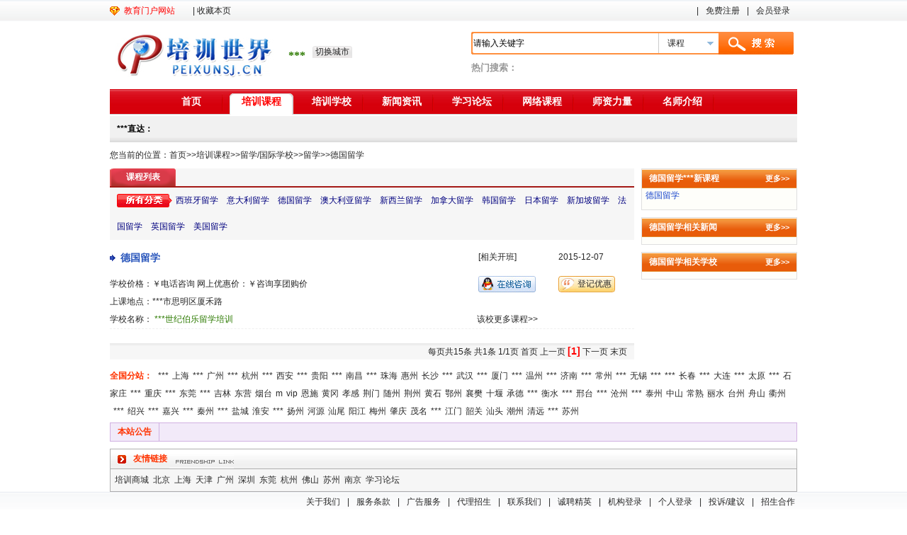

--- FILE ---
content_type: text/html; charset=utf-8
request_url: http://xm.peixunsj.cn/web/address/subjects_catalogid_277.html
body_size: 10402
content:
<!DOCTYPE html PUBLIC "-//W3C//DTD XHTML 1.0 Transitional//EN" "http://www.w3.org/TR/xhtml1/DTD/xhtml1-transitional.dtd">
<html xmlns="http://www.w3.org/1999/xhtml">
<head>
<meta http-equiv="Content-Type" content="text/html; charset=utf-8" />

<meta name="applicable-device" content="pc,mobile">
<meta name="MobileOptimized" content="width"/>
<meta name="HandheldFriendly" content="true"/>
<!--<script type="text/javascript" src="http://m.peixunsj.cn/rurl.js"></script>-->







<title>厦门德国留学培训-厦门德国留学培训学校-德国留学考试-德国留学报名-德国留学学习班-培训世界</title>

<meta name="keywords" content="厦门德国留学培训-厦门德国留学培训学校-德国留学考试-德国留学报名-德国留学学习班-培训世界"/>
<meta name="description" content="厦门德国留学培训(电话：400-666-4820)为您提供优质实惠的厦门德国留学报名、德国留学考试、德国留学学习班等信息！培训世界是值得您一生信赖学习平台，欢迎来电咨询" />
<link rel="stylesheet" type="text/css" href="/web/address/css/main.css"/>
<link rel="stylesheet" type="text/css" href="/web/address/css/base.css"/>
<script src="/web/address/js/jquery.js" type="text/javascript"></script>
<link rel="stylesheet" href="https://s.bpm0.cn/plugin/layui/css/layui.css">
<script src="https://s.bpm0.cn/plugin/layui/layui.js"></script>
<script src="https://s.bpm0.cn/js/jquery.qrcode.min.js"></script>
<script src="/web/address/js/menu.js" type="text/javascript"></script>
<script type="text/javascript">
$(function(){
    var con=$(".ul_9 li").length;
    var i=con%2;
    var j=(con-i)/2;
    for(k=0;k<=j;k++)
    {
        var index=k*2+1;
        $(".ul_9 li:eq("+index+")").attr("class","b");
        $(".ul_9 li:eq("+index+")>div:eq(1)").attr("class","");
    } 
    
    $("#nav2").attr("class", "li_2");
});          
</script>
<script type="text/javascript">
    $(function() {
        var _catalogid = "277";
       
        if (_catalogid != "") {
            var a = "#a" + _catalogid;
            $(a).attr("class", "fwjtex");
        }
    });
</script>
<style type="text/css">
.dl_3 dd a
{
	padding-left:2px;
	padding-right:10px;

}
</style>
<script src="https://s.bpm0.cn/js/jquery-3.7.1.min.js"></script>
</head>
<body> <!--<script language="javascript" src="http://j.bpm0.cn/js/mfdh.js" charset="utf-8"></script>-->
<script src="/web/address/js/jquery.js" type="text/javascript"></script>
<link rel="stylesheet" href="https://s.bpm0.cn/plugin/layui/css/layui.css">
<script src="https://s.bpm0.cn/plugin/layui/layui.js"></script>
<script src="https://s.bpm0.cn/js/jquery.qrcode.min.js"></script>

<script type="text/javascript">
    function AddFavorite(sURL, sTitle) {
        try {
            window.external.addFavorite(sURL, sTitle);
        }
        catch (e) {
            try {
                window.sidebar.addPanel(sTitle, sURL, "");
            }
            catch (e) {
                alert("加入收藏失败，请使用Ctrl+D进行添加");
            }
        }
    }

    function goSearch() {
        var val = $("#cls").text();
        var keyword=document.getElementById("keyword").value;
        if (keyword== "请输入关键字") {
            keyword = "";
        }
        if (val == "课程") {
            window.location.href = "/default.ashx?xmls=web/address/subjects.html&keyword=" + escape(keyword);
        }
        else if (val == "学校") {
            window.location.href = "/default.ashx?xmls=web/address/schools.html&keyword=" + escape(keyword);
        }
        else if (val == "资讯") {
            window.location.href = "/default.ashx?xmls=web/address/newslist.html&keyword=" + escape(keyword);
        }

    }

    function goShow() {
        $("#select").slideDown("fast");
    }

    $(function() {
        $("#select ul li").each(function() {
            $(this).click(function() {
                $("#cls").text($(this).text());
                $("#select").slideUp("fast");
            })

        })
    })
</script>
<style type="text/css">
#select
{
 border: 1px solid #CCCCCC;
 border-top:none;
  height:86px;
    position: absolute;
    right: 109px;
    top: 44px;
    width: 84px;
    z-index: 100;
    background-color:#fff;
}
#select ul li 
{
	cursor:pointer;
	 padding-left: 12px;
    padding-right: 48px;
    background: url("http://css.114study.com/images/v2_index_line_01.png") repeat-x scroll 0 0 transparent;
  
}
#cls
{
	cursor:pointer;
}


</style>
<link href="/web/address/css/General.css" rel="stylesheet" type="text/css" />
<style type="text/css">


#all-categories a{
    color: #290873;
    text-decoration: none;
}

#all-categories a:hover {
    color: #336600;
    text-decoration: underline;
}
</style>
<style type="text/css">
.qh{
    background: url(images/index_06.gif) no-repeat scroll 0 0 transparent;
    padding-top:0px;
  
    width:100px;
    padding-left:4px;
   
}
.qh:hover {
    background: url(images/index_062.gif) no-repeat scroll 0 0 transparent;
    
}
</style>

<script type="text/javascript">
    $(function() {
        $(".qh a.nntop").mouseover(function() {
            if (!$("#all-categories").is(":animated")) {
                $("#all-categories").removeClass("testhid");
                $("#all-categories").addClass("testshow");
            }
        });

        $("#all-categories").mouseover(function() {
            $(this).removeClass("testhid");
            $(this).addClass("testshow");
        }).mouseout(function() {
            $(this).removeClass("testshow");
            $(this).addClass("testhid");
        });

    })
</script>
<style type="text/css">
.testshow
{
	display:block;
}
.testhid
{
	display:none;
}
</style>
<div class="wrapt">
  <div class="t_1 clearfix">
    <ul class="t_4">
      <li class="li_1"> 教育门户网站 </li>
      <li>| <a onclick="AddFavorite(window.location,document.title)" style="cursor: pointer;">收藏本页</a></li>
    </ul>
      <div class="t_3" style=" width:auto; margin-right:10px;">
      <ul>
       <li class="maR10 maL10">|</li><li><a href="/web/address/register.html">免费注册</a></li>
        <li class="maR10 maL10">|</li><li><a href="/web/address/login.html">会员登录</a></li>
      </ul>
    </div>
    <div class="t_2" id="welcome" style="width:auto; margin-right:50px;">  </div>
  
  </div>
</div>
<div class="header">
  <dl class="dl_1 clearfix" style="position:relative;">
      <dt style="width:490px;">
          <div class="logo"><a href="/web/address/index.html"><img src="/web/address/images/logo.jpg" /></a></div>
          <div class="pla">厦门</div>
          <div class="qh"><a href="javascript:void(0)" class="nntop">切换城市</a></div>
          <div id="all-categories" style="z-index:10;left:0px;top:0px;position:absolute; margin-top:56px; margin-left: 300px;" class="testhid">
<div class="public_top_window" id="__category33list">
<div class="citylist" style="width:400px;">
<div style="float:left"><img src="/web/address/images/citylist_01.gif" alt="" height="11" width="400"></div>
<div class="city-mid">
<ul>
<a href="http://www.peixunsj.cn/" class="city-wenzi12" title="全国总站">全国</a>
<a href="http://bj.peixunsj.cn" class="city-wenzi12" title="北京">北京</a><a href="http://sh.peixunsj.cn" class="city-wenzi12" title="上海">上海</a><a href="http://tj.peixunsj.cn" class="city-wenzi12" title="天津">天津</a><a href="http://gz.peixunsj.cn" class="city-wenzi12" title="广州">广州</a><a href="http://sz.peixunsj.cn" class="city-wenzi12" title="深圳">深圳</a><a href="http://hz.peixunsj.cn" class="city-wenzi12" title="杭州">杭州</a><a href="http://nj.peixunsj.cn" class="city-wenzi12" title="南京">南京</a><a href="http://xa.peixunsj.cn" class="city-wenzi12" title="西安">西安</a><a href="http://km.peixunsj.cn" class="city-wenzi12" title="昆明">昆明</a><a href="http://gy.peixunsj.cn" class="city-wenzi12" title="贵阳">贵阳</a><a href="http://cd.peixunsj.cn" class="city-wenzi12" title="成都">成都</a><a href="http://nc.peixunsj.cn" class="city-wenzi12" title="南昌">南昌</a><a href="http://nn.peixunsj.cn" class="city-wenzi12" title="南宁">南宁</a><a href="http://zh.peixunsj.cn" class="city-wenzi12" title="珠海">珠海</a><a href="http://huizhou.peixunsj.cn" class="city-wenzi12" title="惠州">惠州</a><a href="http://cs.peixunsj.cn" class="city-wenzi12" title="长沙">长沙</a><a href="http://yichang.peixunsj.cn" class="city-wenzi12" title="宜昌">宜昌</a><a href="http://wh.peixunsj.cn" class="city-wenzi12" title="武汉">武汉</a><a href="http://qz.peixunsj.cn" class="city-wenzi12" title="泉州">泉州</a><a href="http://xm.peixunsj.cn" class="city-wenzi12" title="厦门">厦门</a><a href="http://fz.peixunsj.cn" class="city-wenzi12" title="福州">福州</a><a href="http://wz.peixunsj.cn" class="city-wenzi12" title="温州">温州</a><a href="http://hf.peixunsj.cn" class="city-wenzi12" title="合肥">合肥</a><a href="http://jn.peixunsj.cn" class="city-wenzi12" title="济南">济南</a><a href="http://qd.peixunsj.cn" class="city-wenzi12" title="青岛">青岛</a><a href="http://cz.peixunsj.cn" class="city-wenzi12" title="常州">常州</a><a href="http://nt.peixunsj.cn" class="city-wenzi12" title="南通">南通</a><a href="http://wx.peixunsj.cn" class="city-wenzi12" title="无锡">无锡</a><a href="http://xz.peixunsj.cn" class="city-wenzi12" title="徐州">徐州</a><a href="http://hrb.peixunsj.cn" class="city-wenzi12" title="哈尔滨">哈尔滨</a><a href="http://cc.peixunsj.cn" class="city-wenzi12" title="长春">长春</a><a href="http://sy.peixunsj.cn" class="city-wenzi12" title="沈阳">沈阳</a><a href="http://dl.peixunsj.cn" class="city-wenzi12" title="大连">大连</a><a href="http://zz.peixunsj.cn" class="city-wenzi12" title="郑州">郑州</a><a href="http://ty.peixunsj.cn" class="city-wenzi12" title="太原">太原</a><a href="http://qhd.peixunsj.cn" class="city-wenzi12" title="秦皇岛">秦皇岛</a><a href="http://sjz.peixunsj.cn" class="city-wenzi12" title="石家庄">石家庄</a><a href="http://ts.peixunsj.cn" class="city-wenzi12" title="唐山">唐山</a><a href="http://cq.peixunsj.cn" class="city-wenzi12" title="重庆">重庆</a><a href="http://fs.peixunsj.cn" class="city-wenzi12" title="佛山">佛山</a><a href="http://dg.peixunsj.cn" class="city-wenzi12" title="东莞">东莞</a><a href="http://nb.peixunsj.cn" class="city-wenzi12" title="宁波">宁波</a><a href="http://jl.peixunsj.cn" class="city-wenzi12" title="吉林">吉林</a><a href="http://dongyin.peixunsj.cn" class="city-wenzi12" title="东营">东营</a><a href="http://yantai.peixunsj.cn" class="city-wenzi12" title="烟台">烟台</a><a href="http://m.peixunsj.cn" class="city-wenzi12" title="m">m</a><a href="http://vip.peixunsj.cn" class="city-wenzi12" title="vip">vip</a><a href="http://es.peixunsj.cn/" class="city-wenzi12" title="恩施">恩施</a><a href="http://hg.peixunsj.cn/" class="city-wenzi12" title="黄冈">黄冈</a><a href="http://xg.peixunsj.cn/" class="city-wenzi12" title="孝感">孝感</a><a href="http://jingmen.peixunsj.cn/" class="city-wenzi12" title="荆门">荆门</a><a href="http://suizhou.peixunsj.cn/ " class="city-wenzi12" title="随州">随州</a><a href="http://jingzhou.peixunsj.cn/" class="city-wenzi12" title="荆州">荆州</a><a href="http://huangshi.peixunsj.cn/" class="city-wenzi12" title="黄石">黄石</a><a href="http://ez.peixunsj.cn/" class="city-wenzi12" title="鄂州">鄂州</a><a href="http://xiangfan.peixunsj.cn/" class="city-wenzi12" title="襄樊">襄樊</a><a href="http://shiyan.peixunsj.cn/ " class="city-wenzi12" title="十堰">十堰</a><a href="http://chengde.peixunsj.cn/" class="city-wenzi12" title="承德">承德</a><a href="http://zjk.peixunsj.cn/" class="city-wenzi12" title="张家口">张家口</a><a href="http://hs.peixunsj.cn/" class="city-wenzi12" title="衡水">衡水</a><a href="http://lf.peixunsj.cn/" class="city-wenzi12" title="廊坊">廊坊</a><a href="http://xingtai.peixunsj.cn/" class="city-wenzi12" title="邢台">邢台</a><a href="http://bd.peixunsj.cn/" class="city-wenzi12" title="保定">保定</a><a href="http://cangzhou.peixunsj.cn/" class="city-wenzi12" title="沧州">沧州</a><a href="http://hd.peixunsj.cn/" class="city-wenzi12" title="邯郸">邯郸</a><a href="http://taizhou.peixunsj.cn/" class="city-wenzi12" title="泰州">泰州</a><a href="http://zs.peixunsj.cn/" class="city-wenzi12" title="中山">中山</a><a href="http://changshu.peixunsj.cn/" class="city-wenzi12" title="常熟">常熟</a><a href="http://lishui.peixunsj.cn/" class="city-wenzi12" title="丽水">丽水</a><a href="http://tz.peixunsj.cn/" class="city-wenzi12" title="台州">台州</a><a href="http://zhoushan.peixunsj.cn/" class="city-wenzi12" title="舟山">舟山</a><a href="http://quzhou.peixunsj.cn/" class="city-wenzi12" title="衢州">衢州</a><a href="http://jh.peixunsj.cn/" class="city-wenzi12" title="金华">金华</a><a href="http://sx.peixunsj.cn/" class="city-wenzi12" title="绍兴">绍兴</a><a href="http://huzhou.peixunsj.cn/" class="city-wenzi12" title="湖州">湖州</a><a href="http://jx.peixunsj.cn/" class="city-wenzi12" title="嘉兴">嘉兴</a><a href="http://suqian.peixunsj.cn/" class="city-wenzi12" title="宿迁">宿迁</a><a href="http://qinzhou.peixunsj.cn/" class="city-wenzi12" title="秦州">秦州</a><a href="http://zj.peixunsj.cn/" class="city-wenzi12" title="镇江">镇江</a><a href="http://yancheng.peixunsj.cn/" class="city-wenzi12" title="盐城">盐城</a><a href="http://huaian.peixunsj.cn/" class="city-wenzi12" title="淮安">淮安</a><a href="http://lyg.peixunsj.cn/" class="city-wenzi12" title="连云港">连云港</a><a href="http://yz.peixunsj.cn/" class="city-wenzi12" title="扬州">扬州</a><a href="http://heyuan.peixunsj.cn/" class="city-wenzi12" title="河源">河源</a><a href="http://sw.peixunsj.cn/" class="city-wenzi12" title="汕尾">汕尾</a><a href="http://yj.peixunsj.cn/" class="city-wenzi12" title="阳江">阳江</a><a href="http://mz.peixunsj.cn/" class="city-wenzi12" title="梅州">梅州</a><a href="http://zq.peixunsj.cn/" class="city-wenzi12" title="肇庆">肇庆</a><a href="http://mm.peixunsj.cn/" class="city-wenzi12" title="茂名">茂名</a><a href="http://zhanjiang.peixunsj.cn/" class="city-wenzi12" title="湛江">湛江</a><a href="http://jm.peixunsj.cn/" class="city-wenzi12" title="江门">江门</a><a href="http://sg.peixunsj.cn/" class="city-wenzi12" title="韶关">韶关</a><a href="http://st.peixunsj.cn/" class="city-wenzi12" title="汕头">汕头</a><a href="http://chaozhou.peixunsj.cn" class="city-wenzi12" title="潮州">潮州</a><a href="http://qingyuan.peixunsj.cn" class="city-wenzi12" title="清远">清远</a><a href="http://kunshan.peixunsj.cn" class="city-wenzi12" title="昆山">昆山</a><a href="http://suzhou.peixunsj.cn/" class="city-wenzi12" title="苏州">苏州</a>
</ul>
</div>
<div style="float:left"><img src="/web/address/images/citylist_04.gif" alt="" height="6" width="400"></div>
</div>  
</div>
</div> 
      </dt>
    <dd>
      <div class="div_1">
        <div class="div_1_1">
          <input class="input_1" type="text" value="请输入关键字" id="keyword" onfocus="javascript:if(this.value=='请输入关键字'){this.value=''}" onblur="javascript:if(this.value==''){this.value='请输入关键字'}" />
          <span class="span_1" id="cls"  onclick="goShow()">课程</span>
          <div id="select" style="display:none;">
          <ul>
          <li>课程</li>
          <li>学校</li>
          <li>资讯</li>
          </ul>
          </div>
           </div>
          <button class="button_1" onclick="goSearch()" style="cursor:pointer;"></button>
      </div>
      <div class="seach">
        <ul>
          <li class="hot">热门搜索：</li>
          
        </ul>
      </div>
    </dd>
  </dl>
  <dl class="dl_2">
    <dt>
      <ul class="ul_1">
        <li id="nav1"><a href="/web/address/index.html" title="首页">首页</a></li>
        <li id="nav2"><a href="/web/address/subjects.html" title="培训课程">培训课程</a></li>
        <li id="nav3"><a href="/web/address/schools.html" title="培训学校">培训学校</a></li>
        <li id="nav4"><a href="/web/address/news.html" title="新闻资讯">新闻资讯</a></li>
        <li id="nav5"><a href="#" title="学习论坛">学习论坛</a></li>
        <li id="nav6"><a href="#" title="网络课程">网络课程</a></li>
        <li id="nav7"><a href="/web/address/hr.html" title="师资力量">师资力量</a></li>
        <li id="nav8"><a href="/web/address/resume.html" title="名师介绍">名师介绍</a></li>
      </ul>
    </dt>
    <dd>
      <ul class="ul_2all">
        <li><strong>名校直达：</strong></li>
        
      </ul>
    </dd>
  </dl>
</div>

<script type="text/javascript">
    var Email = "";
    var ContentID = "";
    if (Email != "" && ContentID != "") {
        document.getElementById("welcome").innerHTML = "您好，<span class='pep'></span>&nbsp;&nbsp;&nbsp;<a href='/default.ashx?xmls=web/school/exit.xmls&schid='>退出登录</a> | <a href='/default.ashx?xmls=web/user/schoolscontent_list.xmls' target='_blank'>后台管理</a>";
    }
</script> 
<div class="content clearfix">
    <div class="top">您当前的位置：<a href="/web/address/index.html">首页</a>>><a href="/web/address/subjects.html">培训课程</a>>><a href="/web/address/subjects_catalogid_254.html">留学/国际学校</a>>><a href="/web/address/subjects_catalogid_260.html">留学</a>>><a href="/web/address/subjects_catalogid_277.html">德国留学</a>
    </div>
    <div class="left1">
        <dl class="dl_3">
            <dt><div>课程列表</div></dt>
                <dd>
<img src="/web/address/images/a_51.png">
  <a href="/web/address/subjects_catalogid_279.html">西班牙留学</a><a href="/web/address/subjects_catalogid_278.html">意大利留学</a><a href="/web/address/subjects_catalogid_277.html">德国留学</a><a href="/web/address/subjects_catalogid_276.html">澳大利亚留学</a><a href="/web/address/subjects_catalogid_275.html">新西兰留学</a><a href="/web/address/subjects_catalogid_274.html">加拿大留学</a><a href="/web/address/subjects_catalogid_273.html">韩国留学</a><a href="/web/address/subjects_catalogid_272.html">日本留学</a><a href="/web/address/subjects_catalogid_271.html">新加坡留学</a><a href="/web/address/subjects_catalogid_270.html">法国留学</a><a href="/web/address/subjects_catalogid_269.html">英国留学</a><a href="/web/address/subjects_catalogid_261.html">美国留学</a>
</dd> 
        </dl>
        
<ul class="ul_9">
<li>
    <table width="100%" border="0">
      <tr>
        <td colspan="2"><h3 class="h3_1"><a href="/web/school/subjectdetails_schid_5789_id_94381.html" target="_blank" style="color:#2754bb">德国留学</a></h3></td>
        <td><a href="/web/school/subjectdetails_schid_5789_id_94381.html" target="_blank">[相关开班]</a></td>
        <td>2015-12-07</td>
      </tr>
      <tr>
        <td>学校价格：￥电话咨询 网上优惠价：￥咨询享团购价</td>
        <td></td>
        <td><a href="http://wpa.qq.com/msgrd?v=3&uin=&site=qq&menu=yes"><img src="/web/address/images/a_52.png" /></a></td>
        <td><a href="/web/school/subjectdetails_auto_true_schid_5789_id_94381.html" class="a_2" target="_blank">登记优惠</a></td>
      </tr>
      <tr>
        <td colspan="4">上课地点：厦门市思明区厦禾路</td>
      </tr>
      <tr>
        <td>学校名称：
<span class="cl2c7a00"><a href="/web/school/index_schid_5789.html" target="_blank" style="color:#2C7A00">北京世纪伯乐留学培训</a></span></td>
        <td colspan="2"><a href="/web/school/subjectall_schid_5789.html" target="_blank">该校更多课程>></a></td>
      </tr>
    </table>
</li>
</ul>
<div class="page">
每页共15条 <span> 共1条 1/1页</span>
<a href="/web/address/subjects_page_1.html?catalogid=277">首页</a>
<a href="#">上一页</a>

<a href="/web/address/subjects_page_1.html?catalogid=277" style="color:#ff0000; font-weight:bold;font-size:14px;">[1]</a>

<a href="#">下一页</a>
<a href="/web/address/subjects_page_1.html?catalogid=277">末页</a></div>

    </div>

    <div class="right2">
        <div class="div_4">
            <div class="div_3" style="overflow:hidden;_width:200px;">
            <div style="float:left;">
            德国留学最新课程
            </div>
            <div style="float:right;">
            <a href="/web/address/subjects.html">更多>></a>
            </div>
            </div>
            
            <ul class="ul_10">
            <li><a href="/web/school/subjectdetails_schid_5789_id_94381.html">德国留学</a></li>
            </ul>
        </div>
         
        <div class="div_4">
            <div class="div_3" style="overflow:hidden;_width:200px;">
             <div style="float:left;">
              德国留学相关新闻
            </div>
            <div style="float:right;">
             <a href="/web/address/news.html">更多>></a>
            </div>            
            </div>
            <ul class="ul_10">
             
            </ul>
        </div>
        <div class="div_4">
        
         <div class="div_3" style="overflow:hidden;_width:200px;">
             <div style="float:left;">
              德国留学相关学校
            </div>
            <div style="float:right;">
             <a href="/web/address/schools.html">更多>></a>
            </div>            
            </div>
            <ul class="ul_10">
             
            </ul>
        </div>
    </div>

</div>



<div class="footer">
  <div class="fz"> <span class="red12-b">全国分站：</span>
  <a href="http://bj.peixunsj.cn" style="margin-left:5px;">北京</a><a href="http://sh.peixunsj.cn" style="margin-left:5px;">上海</a><a href="http://tj.peixunsj.cn" style="margin-left:5px;">天津</a><a href="http://gz.peixunsj.cn" style="margin-left:5px;">广州</a><a href="http://sz.peixunsj.cn" style="margin-left:5px;">深圳</a><a href="http://hz.peixunsj.cn" style="margin-left:5px;">杭州</a><a href="http://nj.peixunsj.cn" style="margin-left:5px;">南京</a><a href="http://xa.peixunsj.cn" style="margin-left:5px;">西安</a><a href="http://km.peixunsj.cn" style="margin-left:5px;">昆明</a><a href="http://gy.peixunsj.cn" style="margin-left:5px;">贵阳</a><a href="http://cd.peixunsj.cn" style="margin-left:5px;">成都</a><a href="http://nc.peixunsj.cn" style="margin-left:5px;">南昌</a><a href="http://nn.peixunsj.cn" style="margin-left:5px;">南宁</a><a href="http://zh.peixunsj.cn" style="margin-left:5px;">珠海</a><a href="http://huizhou.peixunsj.cn" style="margin-left:5px;">惠州</a><a href="http://cs.peixunsj.cn" style="margin-left:5px;">长沙</a><a href="http://yichang.peixunsj.cn" style="margin-left:5px;">宜昌</a><a href="http://wh.peixunsj.cn" style="margin-left:5px;">武汉</a><a href="http://qz.peixunsj.cn" style="margin-left:5px;">泉州</a><a href="http://xm.peixunsj.cn" style="margin-left:5px;">厦门</a><a href="http://fz.peixunsj.cn" style="margin-left:5px;">福州</a><a href="http://wz.peixunsj.cn" style="margin-left:5px;">温州</a><a href="http://hf.peixunsj.cn" style="margin-left:5px;">合肥</a><a href="http://jn.peixunsj.cn" style="margin-left:5px;">济南</a><a href="http://qd.peixunsj.cn" style="margin-left:5px;">青岛</a><a href="http://cz.peixunsj.cn" style="margin-left:5px;">常州</a><a href="http://nt.peixunsj.cn" style="margin-left:5px;">南通</a><a href="http://wx.peixunsj.cn" style="margin-left:5px;">无锡</a><a href="http://xz.peixunsj.cn" style="margin-left:5px;">徐州</a><a href="http://hrb.peixunsj.cn" style="margin-left:5px;">哈尔滨</a><a href="http://cc.peixunsj.cn" style="margin-left:5px;">长春</a><a href="http://sy.peixunsj.cn" style="margin-left:5px;">沈阳</a><a href="http://dl.peixunsj.cn" style="margin-left:5px;">大连</a><a href="http://zz.peixunsj.cn" style="margin-left:5px;">郑州</a><a href="http://ty.peixunsj.cn" style="margin-left:5px;">太原</a><a href="http://qhd.peixunsj.cn" style="margin-left:5px;">秦皇岛</a><a href="http://sjz.peixunsj.cn" style="margin-left:5px;">石家庄</a><a href="http://ts.peixunsj.cn" style="margin-left:5px;">唐山</a><a href="http://cq.peixunsj.cn" style="margin-left:5px;">重庆</a><a href="http://fs.peixunsj.cn" style="margin-left:5px;">佛山</a><a href="http://dg.peixunsj.cn" style="margin-left:5px;">东莞</a><a href="http://nb.peixunsj.cn" style="margin-left:5px;">宁波</a><a href="http://jl.peixunsj.cn" style="margin-left:5px;">吉林</a><a href="http://dongyin.peixunsj.cn" style="margin-left:5px;">东营</a><a href="http://yantai.peixunsj.cn" style="margin-left:5px;">烟台</a><a href="http://m.peixunsj.cn" style="margin-left:5px;">m</a><a href="http://vip.peixunsj.cn" style="margin-left:5px;">vip</a><a href="http://es.peixunsj.cn/" style="margin-left:5px;">恩施</a><a href="http://hg.peixunsj.cn/" style="margin-left:5px;">黄冈</a><a href="http://xg.peixunsj.cn/" style="margin-left:5px;">孝感</a><a href="http://jingmen.peixunsj.cn/" style="margin-left:5px;">荆门</a><a href="http://suizhou.peixunsj.cn/ " style="margin-left:5px;">随州</a><a href="http://jingzhou.peixunsj.cn/" style="margin-left:5px;">荆州</a><a href="http://huangshi.peixunsj.cn/" style="margin-left:5px;">黄石</a><a href="http://ez.peixunsj.cn/" style="margin-left:5px;">鄂州</a><a href="http://xiangfan.peixunsj.cn/" style="margin-left:5px;">襄樊</a><a href="http://shiyan.peixunsj.cn/ " style="margin-left:5px;">十堰</a><a href="http://chengde.peixunsj.cn/" style="margin-left:5px;">承德</a><a href="http://zjk.peixunsj.cn/" style="margin-left:5px;">张家口</a><a href="http://hs.peixunsj.cn/" style="margin-left:5px;">衡水</a><a href="http://lf.peixunsj.cn/" style="margin-left:5px;">廊坊</a><a href="http://xingtai.peixunsj.cn/" style="margin-left:5px;">邢台</a><a href="http://bd.peixunsj.cn/" style="margin-left:5px;">保定</a><a href="http://cangzhou.peixunsj.cn/" style="margin-left:5px;">沧州</a><a href="http://hd.peixunsj.cn/" style="margin-left:5px;">邯郸</a><a href="http://taizhou.peixunsj.cn/" style="margin-left:5px;">泰州</a><a href="http://zs.peixunsj.cn/" style="margin-left:5px;">中山</a><a href="http://changshu.peixunsj.cn/" style="margin-left:5px;">常熟</a><a href="http://lishui.peixunsj.cn/" style="margin-left:5px;">丽水</a><a href="http://tz.peixunsj.cn/" style="margin-left:5px;">台州</a><a href="http://zhoushan.peixunsj.cn/" style="margin-left:5px;">舟山</a><a href="http://quzhou.peixunsj.cn/" style="margin-left:5px;">衢州</a><a href="http://jh.peixunsj.cn/" style="margin-left:5px;">金华</a><a href="http://sx.peixunsj.cn/" style="margin-left:5px;">绍兴</a><a href="http://huzhou.peixunsj.cn/" style="margin-left:5px;">湖州</a><a href="http://jx.peixunsj.cn/" style="margin-left:5px;">嘉兴</a><a href="http://suqian.peixunsj.cn/" style="margin-left:5px;">宿迁</a><a href="http://qinzhou.peixunsj.cn/" style="margin-left:5px;">秦州</a><a href="http://zj.peixunsj.cn/" style="margin-left:5px;">镇江</a><a href="http://yancheng.peixunsj.cn/" style="margin-left:5px;">盐城</a><a href="http://huaian.peixunsj.cn/" style="margin-left:5px;">淮安</a><a href="http://lyg.peixunsj.cn/" style="margin-left:5px;">连云港</a><a href="http://yz.peixunsj.cn/" style="margin-left:5px;">扬州</a><a href="http://heyuan.peixunsj.cn/" style="margin-left:5px;">河源</a><a href="http://sw.peixunsj.cn/" style="margin-left:5px;">汕尾</a><a href="http://yj.peixunsj.cn/" style="margin-left:5px;">阳江</a><a href="http://mz.peixunsj.cn/" style="margin-left:5px;">梅州</a><a href="http://zq.peixunsj.cn/" style="margin-left:5px;">肇庆</a><a href="http://mm.peixunsj.cn/" style="margin-left:5px;">茂名</a><a href="http://zhanjiang.peixunsj.cn/" style="margin-left:5px;">湛江</a><a href="http://jm.peixunsj.cn/" style="margin-left:5px;">江门</a><a href="http://sg.peixunsj.cn/" style="margin-left:5px;">韶关</a><a href="http://st.peixunsj.cn/" style="margin-left:5px;">汕头</a><a href="http://chaozhou.peixunsj.cn" style="margin-left:5px;">潮州</a><a href="http://qingyuan.peixunsj.cn" style="margin-left:5px;">清远</a><a href="http://kunshan.peixunsj.cn" style="margin-left:5px;">昆山</a><a href="http://suzhou.peixunsj.cn/" style="margin-left:5px;">苏州</a>
 </div>
  
  <div class="gg" style="float:none; padding:0px; width:968px; color:#B19C81; line-height:25px; vertical-align:bottom; font-size:12px;"> 
<table cellpadding="0" cellspacing="0">
 <tr>
 <td style="width:100px;">
  <span class="red12-b">本站公告</span> 
 </td>
 <td>
 <div id="demo" style="overflow:hidden;height:25px;line-height:25px;width:860px;padding:0px; white-space:nowrap;">
<div id="demo1">



</div>
<div id="demo2"></div>
</div>
  <script  type="text/javascript">
      var speed = 20; //数值越大，速度越慢
      var demo2 = document.getElementById("demo2");
      var demo1 = document.getElementById("demo1");
      var demo = document.getElementById("demo");
      function MarqueeLeft() {
          if (demo2.offsetWidth - demo.scrollLeft <= 0)
              demo.scrollLeft -= demo1.offsetWidth;
          else {
              demo.scrollLeft++;
          }
      }
      var MyMar = setInterval(MarqueeLeft, speed);
      demo.onmouseover = function() { clearInterval(MyMar); }
      demo.onmouseout = function() { MyMar = setInterval(MarqueeLeft, speed); }
</script>
 </td>
 </tr>
 </table>
  </div>
  
  <div class="lj">
    <dl>
      <dt> <img src="/web/address/images/a_47.png"><span class="red12-b">友情链接</span> <img src="/web/address/images/a_48.png"></dt>
      <dd>
        <ul>
            <li><a href="http://www.peixunshangcheng.com//">培训商城</a></li><li><a href="http://bj.peixunsj.cn/">北京</a></li><li><a href="http://sh.peixunsj.cn/">上海</a></li><li><a href="http://tj.peixunsj.cn/">天津</a></li><li><a href="http://gz.peixunsj.cn/">广州</a></li><li><a href="http://sz.peixunsj.cn/">深圳</a></li><li><a href="http://dg.peixunsj.cn/">东莞</a></li><li><a href="http://hz.peixunsj.cn/">杭州</a></li><li><a href="http://fs.peixunsj.cn/">佛山</a></li><li><a href="http://suzhou.peixunsj.cn/">苏州</a></li><li><a href="http://nj.peixunsj.cn/">南京</a></li><li><a href="http://192.168.1.109/forum.php">学习论坛</a></li>
        </ul>
      </dd>
    </dl>
  </div>
</div>

<div class="wrap2" style="text-align:center;margin:0px auto; ">
<div style=" width:416px;text-align:center;margin:0px auto;">
  <ul>
    
	<li><a href="/web/address/help_contentid_485.html">关于我们</a></li><li class="maR10 maL10">|</li>
	<li><a href="/web/address/help_contentid_486.html">服务条款</a></li><li class="maR10 maL10">|</li>
	<li><a href="/web/address/help_contentid_490.html">广告服务</a></li><li class="maR10 maL10">|</li>
	<li><a href="/web/address/help_contentid_488.html">代理招生</a></li><li class="maR10 maL10">|</li>
	<li><a href="/web/address/help_contentid_487.html">联系我们</a></li><li class="maR10 maL10">|</li>
	<li><a href="/web/address/help_contentid_484.html">诚聘精英</a></li>
    <li class="maR10 maL10">|</li>
    <li><a href="/web/address/login.html">机构登录</a></li>
    <li class="maR10 maL10">|</li>
    <li><a href="/web/address/login_type_person.html">个人登录</a></li><li class="maR10 maL10">|</li>
    <li><a class="bm_fk_button_1" title="投诉/建议" rel="nofollow">投诉/建议</a></li>
    <li class="maR10 maL10">|</li><li><a href="https://www.baijiao.org/article/12.html">招生合作</a></li>
  </ul>
  </div>
 <div style="margin:0px auto;width:70%;"><div style="text-align:content;"><p>
	Copyright&copy; All Rights Reserved.上海百教网络科技*版权所有 沪ICP备12032008号-1号</p>
 </div>	
	 <!--<!--<!--<div style="margin-left:0px; float:left;width:200px;text-align:left;margin-left:4px;">上海市徐汇区冠生园路8号228室</div>-->	
  上海百教网络科技有限公司 经营范围:网络文化经营，互联网信息服务。  <a href="http://www.beian.miit.gov.cn" target="_blank">沪ICP备12032008号</a>
	</div>
</div>



    
    <script src="https://p.bpm0.cn/js/greenshield.js" type="text/javascript" charset="utf-8"></script>

</body>
</html>


